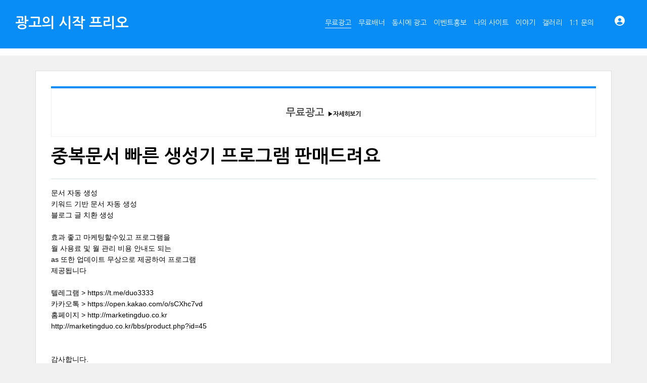

--- FILE ---
content_type: text/html; charset=UTF-8
request_url: https://www.free5.co.kr/free5AD1/562801
body_size: 5019
content:
<!DOCTYPE html>
<html lang="ko">
<head>

<!-- META -->
<meta charset="utf-8">
<meta name="generator" content="Rhymix">
<meta name="viewport" content="width=device-width, initial-scale=1.0, user-scalable=yes" />
<meta name="csrf-token" content="TWBdg4j7qSCNSqJF" />
<meta name="keywords" content="무료광고,무료홍보,이벤트홍보,무료배너광고,무료광고게시판" />
<meta name="description" content="프리오는 무료광고,무료홍보,이벤트홍보,무료배너광고,무료광고게시판 자유롭게 이용가능합니다" />
<meta name="viewport" content="width=device-width, initial-scale=1.0, minimum-scale=1, maximum-scale=1.0, user-scalable=no" />

<!-- TITLE -->
<title>중복문서 빠른 생성기 프로그램 판매드려요</title>

<!-- CSS -->
<link rel="stylesheet" href="/files/cache/assets/compiled/4508d815cfb59a9ca0f7f7eeefe3c9d1cf8953ba.rhymix.scss.min.css?t=1766353979" />
<link rel="stylesheet" href="/layouts/xet_onecolor/css/XEIcon/xeicon.min.css?t=1504538644" />
<link rel="stylesheet" href="/layouts/xet_onecolor/css/reset.css?t=1709167361" />
<link rel="stylesheet" href="/layouts/xet_onecolor/css/nice-select.css?t=1557396808" />
<link rel="stylesheet" href="/layouts/xet_onecolor/css/camera.css?t=1578377356" />
<link rel="stylesheet" href="/layouts/xet_onecolor/css/layout.css?t=1711072969" />
<link rel="stylesheet" href="/layouts/xet_onecolor/css/animate.min.css?t=1422711598" />
<link rel="stylesheet" href="/layouts/xet_onecolor/css/responsive.css?t=1578449644" />
<link rel="stylesheet" href="/modules/board/skins/xet_simpleboard_rx/fonts/xeicon-2.3.3/xeicon.min.css?t=1674613004" />
<link rel="stylesheet" href="/modules/board/skins/xet_simpleboard_rx/css/_common.css?t=1704346364" />
<link rel="stylesheet" href="/modules/board/skins/xet_simpleboard_rx/css/_form.css?t=1704346372" />
<link rel="stylesheet" href="/modules/board/skins/xet_simpleboard_rx/css/_dropdown.css?t=1704346370" />
<link rel="stylesheet" href="/modules/board/skins/xet_simpleboard_rx/css/_modal.css?t=1704346374" />
<link rel="stylesheet" href="/modules/board/skins/xet_simpleboard_rx/css/_tooltip.css?t=1704346376" />
<link rel="stylesheet" href="/modules/board/skins/xet_simpleboard_rx/css/list.css?t=1704346384" />
<link rel="stylesheet" href="/modules/board/skins/xet_simpleboard_rx/css/_view.document.css?t=1704346380" />
<link rel="stylesheet" href="/modules/board/skins/xet_simpleboard_rx/css/comment.css?t=1704352612" />
<link rel="stylesheet" href="/modules/board/skins/xet_simpleboard_rx/css/write_form.css?t=1704346390" />
<link rel="stylesheet" href="/modules/board/skins/xet_simpleboard_rx/css/style.gallery.css?t=1704346386" />
<link rel="stylesheet" href="/modules/board/skins/xet_simpleboard_rx/css/style.webzine.css?t=1704362302" />
<link rel="stylesheet" href="/modules/board/skins/xet_simpleboard_rx/css/style.list.css?t=1704346388" />
<link rel="stylesheet" href="/modules/board/skins/xet_simpleboard_rx/css/dark.css?t=1704346384" />

<!-- JS -->
<script src="/common/js/jquery-2.2.4.min.js?t=1766032808"></script>
<script src="/files/cache/assets/minified/rhymix.min.js?t=1766353983"></script>
<script src="/modules/board/tpl/js/board.js?t=1766032808"></script>
<script src="/layouts/xet_onecolor/js/viewportchecker.js?t=1505456740"></script>
<script src="/layouts/xet_onecolor/js/modernizr.custom.js?t=1422711598"></script>
<script src="/layouts/xet_onecolor/js/jquery.ui.totop.js?t=1422711598"></script>
<script src="/layouts/xet_onecolor/js/jquery.easing.1.3.js?t=1422711598"></script>
<script src="/layouts/xet_onecolor/js/jquery.mobile.customized.min.js?t=1422711598"></script>
<script src="/layouts/xet_onecolor/js/camera.min.js?t=1422711598"></script>
<script src="/layouts/xet_onecolor/js/jquery.nice-select.min.js?t=1462710744"></script>
<script src="/layouts/xet_onecolor/js/layout.js?t=1557397442"></script>

<!-- RSS -->
<link rel="alternate" type="application/rss+xml" title="RSS" href="https://www.free5.co.kr/free5AD1/rss" />
<link rel="alternate" type="application/atom+xml" title="Atom" href="https://www.free5.co.kr/free5AD1/atom" />

<!-- ICONS AND OTHER LINKS -->
<link rel="canonical" href="https://www.free5.co.kr/free5AD1/562801" />
<link rel="shortcut icon" href="/files/attach/xeicon/favicon.ico?t=1333856728" />
<link rel="apple-touch-icon" href="/files/attach/xeicon/mobicon.png?t=1334046162" />

<!-- OTHER HEADERS -->
<meta property="og:url" content="https://www.free5.co.kr/free5AD1/562801" />
<meta property="og:title" content="중복문서 빠른 생성기 프로그램 판매드려요" />
<meta property="og:site_name" content="무료광고" />
<meta property="og:description" content="프리오는 무료광고,무료홍보,이벤트홍보,무료배너광고,무료광고게시판 자유롭게 이용가능합니다" />
<meta property="og:type" content="article" />
<meta property="og:locale" content="ko_KR" />
<meta property="og:image" content="https://www.free5.co.kr/files/attach/xeicon/default_image.png?t=1709535587" />
<meta property="og:image:width" content="1920" />
<meta property="og:image:height" content="1080" />
<meta property="og:article:section" content="무료 광고 게시판" />
<meta http-equiv="Content-Type" content="text/html; charset=utf-8">
<link rel="stylesheet" type="text/css" href="https://fonts.googleapis.com/earlyaccess/nanumgothic.css">

<script async src="https://pagead2.googlesyndication.com/pagead/js/adsbygoogle.js?client=ca-pub-7113836477426668"
     crossorigin="anonymous"></script>
<style type="text/css">
ul.xet_nav > li > a { 
	margin: 0 7px;
}

/* background color */
#xet_header.header_down,
.cameraSlide,
.camera_wrap,
.xet_section .themebg,
.xet_section.parallax,
.xet_sns a,
.xet_layout_btn:hover,
.xet_lnb_title,
ul.xet_lnb li a.on {
	background-color: #078df5;
}

/* color */
.xet_section,
.xet_fulldown,
.xet_mnav li a,
.xet_side_widget .h3,
.xet_layout_btn,
.xet_layout_btn.w:hover,
.xet_sns a:hover,
.breadcrumb_wrp a,
.breadcrumb_wrp ul li:after,
.selecter-selected,
#xet_footer,
.xet_footer_nav li a,
.xet_footer_nav > li:after {
	color: #078df5;
}

/* border color */
.xet_section .xet_icon,
.xet_sns a,
.xet_layout_btn {
	border-color: #078df5;
}
</style>
</head>

<!-- BODY START -->
<body>

<!-- COMMON JS VARIABLES -->
<script>
	var default_url = "https://www.free5.co.kr/";
	var current_url = "https://www.free5.co.kr/?mid=free5AD1&document_srl=562801";
	var request_uri = "https://www.free5.co.kr/";
	var current_lang = xe.current_lang = "ko";
	var current_mid = "free5AD1";
	var http_port = null;
	var https_port = null;
	var enforce_ssl = true;
	var cookies_ssl = false;
	var rewrite_level = 1;
	if (detectColorScheme) detectColorScheme();
</script>

<!-- PAGE CONTENT -->



<!--
Copyright inpleworks, Co. 
-->
<!-- // browser //-->
<!-- // mobile responsive //-->

<!-- Demo Setting -->


<!-- // css //-->

<!-- // js //-->






<header id="xet_header" class="animated" style="background-color:#078df5">							
	<div class="xet_logo float_left">
		<a href="https://www.free5.co.kr/">
		광고의 시작  프리오			</a>
	</div>			
	<nav class="xet_nav_wrp float_right xet_clearfix">
		<div class="xet_acc float_right">						
	<a href="#" id="acc_o" onclick="javascript:return false;">				
				<span class="icon_menu"><i class="xi-user-circle"></i></span>
				<span class="icon_close"><i class="xi-close"></i></span>
			</a>			
			<a href="#" id="xet_nav_o" class="hidden_pc visible_tablet" onclick="javascript:return false;">
				<span class="icon_menu"><i class="xi-bars"></i></span>
				<span class="icon_close"><i class="xi-close"></i></span>
			</a>				
		</div>		
		<ul id="xet_nav" class="xet_nav float_right hidden_tablet">
	<li>					
				<a href="/free5AD1" class="on"><span>무료광고</span></a>				
						
			</li><li>					
				<a href="/free5AD2"><span>무료배너</span></a>				
						
			</li><li>					
				<a href="/free5AD3"><span>동시에 광고</span></a>				
						
			</li><li>					
				<a href="/free5AD4"><span>이벤트홍보</span></a>				
						
			</li><li>					
				<a href="/mySite"><span>나의 사이트</span></a>				
						
			</li><li>					
				<a href="/bbs"><span>이야기</span></a>				
						
			</li><li>					
				<a href="/freegall"><span>갤러리</span></a>				
						
			</li><li>					
				<a href="/qbbs"><span>1:1 문의</span></a>				
	<ul class="child1">
					<span class="edge"></span>
	<li>							
						<a href="/info_bbs">알립니다</a>							
						</li><li>							
						<a href="https://www.free5.co.kr/fpage">처음 오셨나요?</a>							
						</li><li>							
						<a href="/free5AD11">무료광고 안내</a>							
						</li><li>							
						<a href="/free5AD21">무료배너 안내</a>							
						</li><li>							
						<a href="/free5AD31">동시에광고 안내</a>							
						</li>				</ul>					
			</li>	
		</ul>					
	</nav>			
</header>

	
<div id="xet_body" class="sub_content_bg no_slider">





			
	
		
	
		


<div style="background-color:#fff;height:20px;width:100%"></div>
	

	<div class="xet_container">





			
					
		<div class="xet_clearfix xet_mg_t30">			
				
			
					
			
			<div class="xet_content_wrp">			
				<div class="xet_content xet_clearfix  sub_content N">


<script>
	var default_style = 'list';
	var doc_img = 'N';
	var is_logged = '';
</script>

		

<script>window.MSInputMethodContext && document.documentMode && document.write('<script src="/modules/board/skins/xet_simpleboard_rx/js/ie11CustomProperties.js"><\x2fscript>');</script>


<div id="xet-simple-board" rel="js-simple-board">

    
	

<div><div style="display: table; width:100%; height:100px; height-line:100px; border-top:4px solid #078df5; margin-bottom:10px;">
<div style="display: table-cell; text-align: center; vertical-align: middle; color:#505050; font-size:20px; font-weight:bold; border:1px solid #f1f1f1;">무료광고 <a href="https://www.free5.co.kr/free5AD11"><span style="font-size:12px"> ▶자세히보기</span></a>
</div></div></div>

<div class="simple-board__read">

		<div class="simple-board__read__header">			
		<div class="document-title">	
										
			<div class="title">중복문서 빠른 생성기 프로그램 판매드려요</div>			
		</div>	



	

			

		<div class="simple-board__read__body">		


		<div class="simple-board__read__extravars">	
			</div>

	<!--BeforeDocument(562801,557143)--><div class="document_562801_557143 rhymix_content xe_content"><p><a href="http://marketingduo.co.kr">문서 자동 생성</a></p>

<p><a href="http://marketingduo.co.kr">키워드 기반 문서 자동 생성</a></p>

<p><a href="http://marketingduo.co.kr">블로그 글 치환 생성</a></p>

<p> </p>

<p>효과 좋고 마케팅할수있고 프로그램을</p>

<p>월 사용료 및 월 관리 비용 안내도 되는</p>

<p>as 또한 업데이트 무상으로 제공하여 프로그램</p>

<p>제공됩니다</p>

<p> </p>

<p>텔레그램 &gt; <a href="https://t.me/duo3333">https://t.me/duo3333</a></p>

<p>카카오톡 &gt; <a href="https://open.kakao.com/o/sCXhc7vd">https://open.kakao.com/o/sCXhc7vd</a></p>

<p>홈페이지 &gt; <a href="http://marketingduo.co.kr">http://marketingduo.co.kr</a></p>
http://marketingduo.co.kr/bbs/product.php?id=45
<p> </p>

<p> </p>

<p>감사합니다.</p>

<p> </p>

<p> </p>

<p>　</p></div><!--AfterDocument(562801,557143)-->
		
		
		
			</div>
		
		<div class="simple-board__read__footer">		
			<div class="simple-board__btn-group bottom">
			<div class="flex-item">	
	        
				<a href="/free5AD1" class="xet-board-btn light"><svg xmlns="http://www.w3.org/2000/svg" viewBox="0 0 24 24"><path fill="none" d="M0 0h24v24H0z"/><path d="M10.828 12l4.95 4.95-1.414 1.414L8 12l6.364-6.364 1.414 1.414z"/></svg><span data="hidden-m">목록</span></a>
				</div>
			<div class="flex-item">
				<a href="javascript:;" onclick="document_more('js-modal-document-more');return false" class="xet-board-btn light tooltip__top" data-tooltip="이 게시물을"><svg xmlns="http://www.w3.org/2000/svg" viewBox="0 0 24 24"><path fill="none" d="M0 0h24v24H0z"/><path d="M5 10c-1.1 0-2 .9-2 2s.9 2 2 2 2-.9 2-2-.9-2-2-2zm14 0c-1.1 0-2 .9-2 2s.9 2 2 2 2-.9 2-2-.9-2-2-2zm-7 0c-1.1 0-2 .9-2 2s.9 2 2 2 2-.9 2-2-.9-2-2-2z"/></svg></a>
							
			</div>
		</div>	
	</div>
</div>

<div class="boardModal-form" rel="js-modal-document-more">
	<div class="boardModal-form__header">
		<h2 class="title">이 게시물을</h2>
	</div>
	<div class="boardModal-form__body">
		<ul>
	 
	 
			<li><a href="/index.php?mid=free5AD1&amp;document_srl=562801&amp;act=dispDocumentPrint" target="_blank"><svg xmlns="http://www.w3.org/2000/svg" viewBox="0 0 24 24"><path fill="none" d="M0 0h24v24H0z"/><path d="M6 19H3a1 1 0 0 1-1-1V8a1 1 0 0 1 1-1h3V3a1 1 0 0 1 1-1h10a1 1 0 0 1 1 1v4h3a1 1 0 0 1 1 1v10a1 1 0 0 1-1 1h-3v2a1 1 0 0 1-1 1H7a1 1 0 0 1-1-1v-2zm0-2v-1a1 1 0 0 1 1-1h10a1 1 0 0 1 1 1v1h2V9H4v8h2zM8 4v3h8V4H8zm0 13v3h8v-3H8zm-3-7h3v2H5v-2z"/></svg>인쇄</a></li> 
	 
	 
	 
				</ul>
	</div>
	<div class="boardModal-form__footer">
		<button type="button" onclick="modalClose(); return false;" class="xet-board-btn">닫기</button>
	</div>
</div>


<div id="comment">
	</div>







	
</div>



<div rel="js-board-loading" class="simple-board-loading">
	<div class="simple-board-loading_icon"></div>
</div>
</div>
			</div>							
		</div>
	</div>
</div>
	
	

<div id="xet_footer" class="footer_sub">	
	<div class="text_center xet_pd_tb60">			
			
			<div class="xet_mg_b20">
									
		</div>			
	<ul class="xet_footer_nav xet_mg_b20">
	<li>
				<a href="/fpage">처음오셨나요?</a>
			</li><li>
				<a href="/page1">이용약관</a>
			</li><li>
				<a href="/page2">개인정보보호정책</a>
			</li><li>
				<a href="/page3">이메일 수집거부</a>
			</li><li>
				<a href="https://www.free5.co.kr/qbbs">1:1문의</a>
			</li>		</ul>				
		<p class="xet_copyright">Copyright ⓒ Free5 All rights reserved</p>
	</div>	
</div>


<div id="xet_acc_layer" class="xet_fulldown text_center">
	<div class="xet_fulldown_cont">
	<h2 class="h2">LOGIN</h2>	
		
		<div class="xet_macc">		
				
			<p><a href="/index.php?mid=free5AD1&amp;document_srl=562801&amp;act=dispMemberLoginForm">로그인</a></p>
			<p><a href="/index.php?mid=free5AD1&amp;document_srl=562801&amp;act=dispMemberSignUpForm">회원가입</a></p>
			</div>	
	</div>
</div>

<div id="xet_search_layer" class="xet_fulldown text_center">
	<div class="xet_fulldown_cont">		
		<h2 class="h2">SEARCH</h2>
		<form action="https://www.free5.co.kr/" method="get" class="xet_search_form"><input type="hidden" name="error_return_url" value="/free5AD1/562801" />
				<input type="hidden" name="mid" value="free5AD1" />
			<input type="hidden" name="act" value="IS" />
			<input type="hidden" name="search_target" value="title_content" />
			<input name="is_keyword" type="text" class="itext r2" value="" placeholder="입력후 엔터..." spellcheck="true" />
		</form>	
	</div>
</div>


<div id="xet_mnav_layer" class="xet_fulldown text_center">
	<div class="xet_fulldown_cont">			
		<h2 class="h2">MENU NAVIGATION</h2>	
		<div class="xet_mnav">		
			<ul>
	<li>					
					<a href="/free5AD1" class="on"><span>무료광고</span></a>				
						
				</li><li>					
					<a href="/free5AD2"><span>무료배너</span></a>				
						
				</li><li>					
					<a href="/free5AD3"><span>동시에 광고</span></a>				
						
				</li><li>					
					<a href="/free5AD4"><span>이벤트홍보</span></a>				
						
				</li><li>					
					<a href="/mySite"><span>나의 사이트</span></a>				
						
				</li><li>					
					<a href="/bbs"><span>이야기</span></a>				
						
				</li><li>					
					<a href="/freegall"><span>갤러리</span></a>				
						
				</li><li>					
					<a href="/qbbs"><span>1:1 문의</span></a>				
	<ul class="child1">
	<li>							
							<a href="/info_bbs">알립니다</a>							
							</li><li>							
							<a href="https://www.free5.co.kr/fpage">처음 오셨나요?</a>							
							</li><li>							
							<a href="/free5AD11">무료광고 안내</a>							
							</li><li>							
							<a href="/free5AD21">무료배너 안내</a>							
							</li><li>							
							<a href="/free5AD31">동시에광고 안내</a>							
							</li>					</ul>					
				</li>	
			</ul>
		</div>
	</div>
</div>



<!-- ETC -->
<div id="rhymix_alert"></div>
<div id="rhymix_debug_panel"></div>
<div id="rhymix_debug_button"></div>

<!-- BODY JS -->
<script src="/files/cache/js_filter_compiled/832ef478e78a8369a795cff64820663c.ko.compiled.js?t=1766353993"></script>
<script src="/files/cache/js_filter_compiled/aec33c0b587280abf3b44929f6cebc29.ko.compiled.js?t=1766353994"></script>
<script src="/files/cache/js_filter_compiled/925f15d14ae11880524efc87bf20e872.ko.compiled.js?t=1766353994"></script>
<script src="/addons/autolink/autolink.js?t=1766032808"></script>
<script src="/modules/board/skins/xet_simpleboard_rx/js/jquery.cookie.js?t=1428926526"></script>
<script src="/modules/board/skins/xet_simpleboard_rx/js/vote.js?t=1680592144"></script>
<script src="/modules/board/skins/xet_simpleboard_rx/js/board.js?t=1704361178"></script>

<script defer src="https://static.cloudflareinsights.com/beacon.min.js/vcd15cbe7772f49c399c6a5babf22c1241717689176015" integrity="sha512-ZpsOmlRQV6y907TI0dKBHq9Md29nnaEIPlkf84rnaERnq6zvWvPUqr2ft8M1aS28oN72PdrCzSjY4U6VaAw1EQ==" data-cf-beacon='{"version":"2024.11.0","token":"4f538e20f91f47af9bc53314d3c8b550","r":1,"server_timing":{"name":{"cfCacheStatus":true,"cfEdge":true,"cfExtPri":true,"cfL4":true,"cfOrigin":true,"cfSpeedBrain":true},"location_startswith":null}}' crossorigin="anonymous"></script>
</body>
</html>


--- FILE ---
content_type: text/html; charset=utf-8
request_url: https://www.google.com/recaptcha/api2/aframe
body_size: 266
content:
<!DOCTYPE HTML><html><head><meta http-equiv="content-type" content="text/html; charset=UTF-8"></head><body><script nonce="Z4YPfebLk-sc9mbCNGL7dg">/** Anti-fraud and anti-abuse applications only. See google.com/recaptcha */ try{var clients={'sodar':'https://pagead2.googlesyndication.com/pagead/sodar?'};window.addEventListener("message",function(a){try{if(a.source===window.parent){var b=JSON.parse(a.data);var c=clients[b['id']];if(c){var d=document.createElement('img');d.src=c+b['params']+'&rc='+(localStorage.getItem("rc::a")?sessionStorage.getItem("rc::b"):"");window.document.body.appendChild(d);sessionStorage.setItem("rc::e",parseInt(sessionStorage.getItem("rc::e")||0)+1);localStorage.setItem("rc::h",'1768626684204');}}}catch(b){}});window.parent.postMessage("_grecaptcha_ready", "*");}catch(b){}</script></body></html>

--- FILE ---
content_type: text/css
request_url: https://www.free5.co.kr/modules/board/skins/xet_simpleboard_rx/css/style.webzine.css?t=1704362302
body_size: 412
content:
@charset "UTF-8";
/* style.webzine.scss
-------------------------------------------------------------------------------------------------------- */
#xet-simple-board {
  /** 썸네일 우측 */
}
#xet-simple-board .simple-board__webzine .item {
  display: flex;
  padding: 0 0 10px;
  min-height: 60px;
  border-bottom: 0.5px solid var(--border-color);
}
#xet-simple-board .simple-board__webzine .item + .item {
  padding: 10px 0;
}
#xet-simple-board .simple-board__webzine .item.is-active {
  padding: 10px;
  background-color: #f4f9f9;
}
#xet-simple-board .simple-board__webzine .item .item__left {
  flex: 1;
}
#xet-simple-board .simple-board__webzine .item .item__right {
  display: flex;
  align-items: center;
  margin-left: 16px;
}
#xet-simple-board .simple-board__webzine .item .item__right a {
  text-align: center;
  min-width: 34px;
  font-size: 14px;
  padding: 6px;
  border-radius: 4px;
  background-color: #f5f5f5;
  color: var(--text-strongColor);
}
#xet-simple-board .simple-board__webzine .item .item__right a > span {
  font-size: 10px;
  color: var(--text-baseColor2);
}
#xet-simple-board .simple-board__webzine .item__container {
  display: block;
  color: var(--text-baseColor);
}
#xet-simple-board .simple-board__webzine .item__container .item__thumbnail {
  float: left;
  margin-right: 16px;
}
#xet-simple-board .simple-board__webzine .item__container .item__thumbnail img {
  width: 110px;
  border-radius: 6px;
}
#xet-simple-board .simple-board__webzine .item__container .item__contents {
  overflow: hidden;
}
#xet-simple-board .simple-board__webzine .item__container .item__contents .item__inner {
  margin-bottom: 10px;
}
#xet-simple-board .simple-board__webzine .item__container .item__contents .item__inner:last-child {
  margin-bottom: 0;
}
#xet-simple-board .simple-board__webzine .item__container .item__contents .item__subject {
  display: flex;
  align-items: center;
  color: var(--text-strongColor);
}
#xet-simple-board .simple-board__webzine .item__container .item__contents .item__subject input[name=cart] {
  margin-right: 4px;
}
#xet-simple-board .simple-board__webzine .item__container .item__contents .item__etc-wrp {
  display: flex;
  flex-wrap: wrap;
  align-items: center;
  gap: 10px;
  font-size: 12px;
}
#xet-simple-board .simple-board__webzine.style-b .item__container .item__thumbnail {
  float: right;
  margin-right: 0;
  margin-left: 20px;
}

/* responsive
-------------------------------------------------------------------------------------------------------- */
@media (min-width: 992px) {
  #xet-simple-board .simple-board__webzine .item {
    align-items: flex-start;
    padding: 0 0 16px;
  }
  #xet-simple-board .simple-board__webzine .item + .item {
    padding: 16px 0;
  }
  #xet-simple-board .simple-board__webzine .item.is-active {
    padding: 16px;
  }
  #xet-simple-board .simple-board__webzine .item__container .item__thumbnail img {
    width: auto;
  }
}